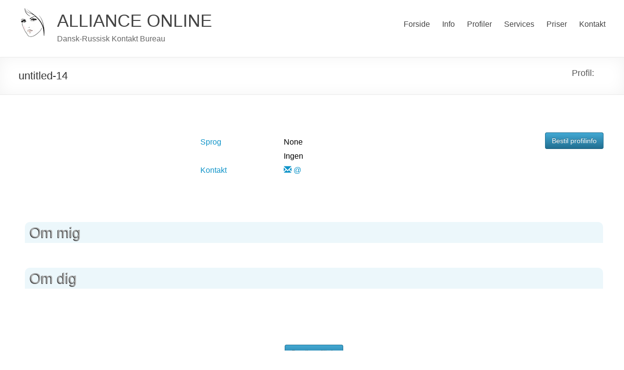

--- FILE ---
content_type: text/html; charset=UTF-8
request_url: https://www.alliance-online.dk/2016/09/17/elena-47/untitled-14-7/
body_size: 12683
content:

<!DOCTYPE html>
<!--[if IE 7]>
<html class="ie ie7" lang="en-GB">
<![endif]-->
<!--[if IE 8]>
<html class="ie ie8" lang="en-GB">
<![endif]-->
<!--[if !(IE 7) & !(IE 8)]><!-->
<html lang="en-GB">
<!--<![endif]-->
<head>
	<meta charset="UTF-8" />
	<meta name="viewport" content="width=device-width, initial-scale=1">
	<link rel="profile" href="https://gmpg.org/xfn/11" />
	<meta name='robots' content='index, follow, max-image-preview:large, max-snippet:-1, max-video-preview:-1' />
	<style>img:is([sizes="auto" i], [sizes^="auto," i]) { contain-intrinsic-size: 3000px 1500px }</style>
	
	<!-- This site is optimized with the Yoast SEO plugin v19.10 - https://yoast.com/wordpress/plugins/seo/ -->
	<title>untitled-14 - ALLIANCE ONLINE</title>
	<link rel="canonical" href="https://www.alliance-online.dk/2016/09/17/elena-47/untitled-14-7/" />
	<meta property="og:locale" content="en_GB" />
	<meta property="og:type" content="article" />
	<meta property="og:title" content="untitled-14 - ALLIANCE ONLINE" />
	<meta property="og:description" content="untitled-14" />
	<meta property="og:url" content="https://www.alliance-online.dk/2016/09/17/elena-47/untitled-14-7/" />
	<meta property="og:site_name" content="ALLIANCE ONLINE" />
	<meta property="og:image" content="https://www.alliance-online.dk/2016/09/17/elena-47/untitled-14-7" />
	<meta property="og:image:width" content="792" />
	<meta property="og:image:height" content="531" />
	<meta property="og:image:type" content="image/jpeg" />
	<meta name="twitter:card" content="summary_large_image" />
	<script type="application/ld+json" class="yoast-schema-graph">{"@context":"https://schema.org","@graph":[{"@type":"WebPage","@id":"https://www.alliance-online.dk/2016/09/17/elena-47/untitled-14-7/","url":"https://www.alliance-online.dk/2016/09/17/elena-47/untitled-14-7/","name":"untitled-14 - ALLIANCE ONLINE","isPartOf":{"@id":"https://www.alliance-online.dk/#website"},"primaryImageOfPage":{"@id":"https://www.alliance-online.dk/2016/09/17/elena-47/untitled-14-7/#primaryimage"},"image":{"@id":"https://www.alliance-online.dk/2016/09/17/elena-47/untitled-14-7/#primaryimage"},"thumbnailUrl":"https://alliance-online.dk/wp/wp-content/uploads/2016/09/Untitled-14.jpg","datePublished":"2016-09-17T19:45:27+00:00","dateModified":"2016-09-17T19:45:27+00:00","breadcrumb":{"@id":"https://www.alliance-online.dk/2016/09/17/elena-47/untitled-14-7/#breadcrumb"},"inLanguage":"en-GB","potentialAction":[{"@type":"ReadAction","target":["https://www.alliance-online.dk/2016/09/17/elena-47/untitled-14-7/"]}]},{"@type":"ImageObject","inLanguage":"en-GB","@id":"https://www.alliance-online.dk/2016/09/17/elena-47/untitled-14-7/#primaryimage","url":"https://alliance-online.dk/wp/wp-content/uploads/2016/09/Untitled-14.jpg","contentUrl":"https://alliance-online.dk/wp/wp-content/uploads/2016/09/Untitled-14.jpg","width":792,"height":531},{"@type":"BreadcrumbList","@id":"https://www.alliance-online.dk/2016/09/17/elena-47/untitled-14-7/#breadcrumb","itemListElement":[{"@type":"ListItem","position":1,"name":"Home","item":"https://www.alliance-online.dk/"},{"@type":"ListItem","position":2,"name":"Elena","item":"https://www.alliance-online.dk/2016/09/17/elena-47/"},{"@type":"ListItem","position":3,"name":"untitled-14"}]},{"@type":"WebSite","@id":"https://www.alliance-online.dk/#website","url":"https://www.alliance-online.dk/","name":"ALLIANCE ONLINE","description":"Dansk-Russisk Kontakt Bureau","publisher":{"@id":"https://www.alliance-online.dk/#organization"},"potentialAction":[{"@type":"SearchAction","target":{"@type":"EntryPoint","urlTemplate":"https://www.alliance-online.dk/?s={search_term_string}"},"query-input":"required name=search_term_string"}],"inLanguage":"en-GB"},{"@type":"Organization","@id":"https://www.alliance-online.dk/#organization","name":"ALLIANCE ONLINE","url":"https://www.alliance-online.dk/","logo":{"@type":"ImageObject","inLanguage":"en-GB","@id":"https://www.alliance-online.dk/#/schema/logo/image/","url":"https://alliance-online.dk/wp/wp-content/uploads/2015/05/logo52.jpg","contentUrl":"https://alliance-online.dk/wp/wp-content/uploads/2015/05/logo52.jpg","width":59,"height":62,"caption":"ALLIANCE ONLINE"},"image":{"@id":"https://www.alliance-online.dk/#/schema/logo/image/"}}]}</script>
	<!-- / Yoast SEO plugin. -->


<link rel='dns-prefetch' href='//alliance-online.dk' />
<link rel="alternate" type="application/rss+xml" title="ALLIANCE ONLINE &raquo; Feed" href="https://www.alliance-online.dk/feed/" />
<script type="text/javascript">
/* <![CDATA[ */
window._wpemojiSettings = {"baseUrl":"https:\/\/s.w.org\/images\/core\/emoji\/15.0.3\/72x72\/","ext":".png","svgUrl":"https:\/\/s.w.org\/images\/core\/emoji\/15.0.3\/svg\/","svgExt":".svg","source":{"concatemoji":"https:\/\/alliance-online.dk\/wp\/wp-includes\/js\/wp-emoji-release.min.js?ver=6.7.4"}};
/*! This file is auto-generated */
!function(i,n){var o,s,e;function c(e){try{var t={supportTests:e,timestamp:(new Date).valueOf()};sessionStorage.setItem(o,JSON.stringify(t))}catch(e){}}function p(e,t,n){e.clearRect(0,0,e.canvas.width,e.canvas.height),e.fillText(t,0,0);var t=new Uint32Array(e.getImageData(0,0,e.canvas.width,e.canvas.height).data),r=(e.clearRect(0,0,e.canvas.width,e.canvas.height),e.fillText(n,0,0),new Uint32Array(e.getImageData(0,0,e.canvas.width,e.canvas.height).data));return t.every(function(e,t){return e===r[t]})}function u(e,t,n){switch(t){case"flag":return n(e,"\ud83c\udff3\ufe0f\u200d\u26a7\ufe0f","\ud83c\udff3\ufe0f\u200b\u26a7\ufe0f")?!1:!n(e,"\ud83c\uddfa\ud83c\uddf3","\ud83c\uddfa\u200b\ud83c\uddf3")&&!n(e,"\ud83c\udff4\udb40\udc67\udb40\udc62\udb40\udc65\udb40\udc6e\udb40\udc67\udb40\udc7f","\ud83c\udff4\u200b\udb40\udc67\u200b\udb40\udc62\u200b\udb40\udc65\u200b\udb40\udc6e\u200b\udb40\udc67\u200b\udb40\udc7f");case"emoji":return!n(e,"\ud83d\udc26\u200d\u2b1b","\ud83d\udc26\u200b\u2b1b")}return!1}function f(e,t,n){var r="undefined"!=typeof WorkerGlobalScope&&self instanceof WorkerGlobalScope?new OffscreenCanvas(300,150):i.createElement("canvas"),a=r.getContext("2d",{willReadFrequently:!0}),o=(a.textBaseline="top",a.font="600 32px Arial",{});return e.forEach(function(e){o[e]=t(a,e,n)}),o}function t(e){var t=i.createElement("script");t.src=e,t.defer=!0,i.head.appendChild(t)}"undefined"!=typeof Promise&&(o="wpEmojiSettingsSupports",s=["flag","emoji"],n.supports={everything:!0,everythingExceptFlag:!0},e=new Promise(function(e){i.addEventListener("DOMContentLoaded",e,{once:!0})}),new Promise(function(t){var n=function(){try{var e=JSON.parse(sessionStorage.getItem(o));if("object"==typeof e&&"number"==typeof e.timestamp&&(new Date).valueOf()<e.timestamp+604800&&"object"==typeof e.supportTests)return e.supportTests}catch(e){}return null}();if(!n){if("undefined"!=typeof Worker&&"undefined"!=typeof OffscreenCanvas&&"undefined"!=typeof URL&&URL.createObjectURL&&"undefined"!=typeof Blob)try{var e="postMessage("+f.toString()+"("+[JSON.stringify(s),u.toString(),p.toString()].join(",")+"));",r=new Blob([e],{type:"text/javascript"}),a=new Worker(URL.createObjectURL(r),{name:"wpTestEmojiSupports"});return void(a.onmessage=function(e){c(n=e.data),a.terminate(),t(n)})}catch(e){}c(n=f(s,u,p))}t(n)}).then(function(e){for(var t in e)n.supports[t]=e[t],n.supports.everything=n.supports.everything&&n.supports[t],"flag"!==t&&(n.supports.everythingExceptFlag=n.supports.everythingExceptFlag&&n.supports[t]);n.supports.everythingExceptFlag=n.supports.everythingExceptFlag&&!n.supports.flag,n.DOMReady=!1,n.readyCallback=function(){n.DOMReady=!0}}).then(function(){return e}).then(function(){var e;n.supports.everything||(n.readyCallback(),(e=n.source||{}).concatemoji?t(e.concatemoji):e.wpemoji&&e.twemoji&&(t(e.twemoji),t(e.wpemoji)))}))}((window,document),window._wpemojiSettings);
/* ]]> */
</script>
<style id='wp-emoji-styles-inline-css' type='text/css'>

	img.wp-smiley, img.emoji {
		display: inline !important;
		border: none !important;
		box-shadow: none !important;
		height: 1em !important;
		width: 1em !important;
		margin: 0 0.07em !important;
		vertical-align: -0.1em !important;
		background: none !important;
		padding: 0 !important;
	}
</style>
<link rel='stylesheet' id='wp-block-library-css' href='https://alliance-online.dk/wp/wp-includes/css/dist/block-library/style.min.css?ver=6.7.4' type='text/css' media='all' />
<style id='wp-block-library-theme-inline-css' type='text/css'>
.wp-block-audio :where(figcaption){color:#555;font-size:13px;text-align:center}.is-dark-theme .wp-block-audio :where(figcaption){color:#ffffffa6}.wp-block-audio{margin:0 0 1em}.wp-block-code{border:1px solid #ccc;border-radius:4px;font-family:Menlo,Consolas,monaco,monospace;padding:.8em 1em}.wp-block-embed :where(figcaption){color:#555;font-size:13px;text-align:center}.is-dark-theme .wp-block-embed :where(figcaption){color:#ffffffa6}.wp-block-embed{margin:0 0 1em}.blocks-gallery-caption{color:#555;font-size:13px;text-align:center}.is-dark-theme .blocks-gallery-caption{color:#ffffffa6}:root :where(.wp-block-image figcaption){color:#555;font-size:13px;text-align:center}.is-dark-theme :root :where(.wp-block-image figcaption){color:#ffffffa6}.wp-block-image{margin:0 0 1em}.wp-block-pullquote{border-bottom:4px solid;border-top:4px solid;color:currentColor;margin-bottom:1.75em}.wp-block-pullquote cite,.wp-block-pullquote footer,.wp-block-pullquote__citation{color:currentColor;font-size:.8125em;font-style:normal;text-transform:uppercase}.wp-block-quote{border-left:.25em solid;margin:0 0 1.75em;padding-left:1em}.wp-block-quote cite,.wp-block-quote footer{color:currentColor;font-size:.8125em;font-style:normal;position:relative}.wp-block-quote:where(.has-text-align-right){border-left:none;border-right:.25em solid;padding-left:0;padding-right:1em}.wp-block-quote:where(.has-text-align-center){border:none;padding-left:0}.wp-block-quote.is-large,.wp-block-quote.is-style-large,.wp-block-quote:where(.is-style-plain){border:none}.wp-block-search .wp-block-search__label{font-weight:700}.wp-block-search__button{border:1px solid #ccc;padding:.375em .625em}:where(.wp-block-group.has-background){padding:1.25em 2.375em}.wp-block-separator.has-css-opacity{opacity:.4}.wp-block-separator{border:none;border-bottom:2px solid;margin-left:auto;margin-right:auto}.wp-block-separator.has-alpha-channel-opacity{opacity:1}.wp-block-separator:not(.is-style-wide):not(.is-style-dots){width:100px}.wp-block-separator.has-background:not(.is-style-dots){border-bottom:none;height:1px}.wp-block-separator.has-background:not(.is-style-wide):not(.is-style-dots){height:2px}.wp-block-table{margin:0 0 1em}.wp-block-table td,.wp-block-table th{word-break:normal}.wp-block-table :where(figcaption){color:#555;font-size:13px;text-align:center}.is-dark-theme .wp-block-table :where(figcaption){color:#ffffffa6}.wp-block-video :where(figcaption){color:#555;font-size:13px;text-align:center}.is-dark-theme .wp-block-video :where(figcaption){color:#ffffffa6}.wp-block-video{margin:0 0 1em}:root :where(.wp-block-template-part.has-background){margin-bottom:0;margin-top:0;padding:1.25em 2.375em}
</style>
<style id='classic-theme-styles-inline-css' type='text/css'>
/*! This file is auto-generated */
.wp-block-button__link{color:#fff;background-color:#32373c;border-radius:9999px;box-shadow:none;text-decoration:none;padding:calc(.667em + 2px) calc(1.333em + 2px);font-size:1.125em}.wp-block-file__button{background:#32373c;color:#fff;text-decoration:none}
</style>
<style id='global-styles-inline-css' type='text/css'>
:root{--wp--preset--aspect-ratio--square: 1;--wp--preset--aspect-ratio--4-3: 4/3;--wp--preset--aspect-ratio--3-4: 3/4;--wp--preset--aspect-ratio--3-2: 3/2;--wp--preset--aspect-ratio--2-3: 2/3;--wp--preset--aspect-ratio--16-9: 16/9;--wp--preset--aspect-ratio--9-16: 9/16;--wp--preset--color--black: #000000;--wp--preset--color--cyan-bluish-gray: #abb8c3;--wp--preset--color--white: #ffffff;--wp--preset--color--pale-pink: #f78da7;--wp--preset--color--vivid-red: #cf2e2e;--wp--preset--color--luminous-vivid-orange: #ff6900;--wp--preset--color--luminous-vivid-amber: #fcb900;--wp--preset--color--light-green-cyan: #7bdcb5;--wp--preset--color--vivid-green-cyan: #00d084;--wp--preset--color--pale-cyan-blue: #8ed1fc;--wp--preset--color--vivid-cyan-blue: #0693e3;--wp--preset--color--vivid-purple: #9b51e0;--wp--preset--gradient--vivid-cyan-blue-to-vivid-purple: linear-gradient(135deg,rgba(6,147,227,1) 0%,rgb(155,81,224) 100%);--wp--preset--gradient--light-green-cyan-to-vivid-green-cyan: linear-gradient(135deg,rgb(122,220,180) 0%,rgb(0,208,130) 100%);--wp--preset--gradient--luminous-vivid-amber-to-luminous-vivid-orange: linear-gradient(135deg,rgba(252,185,0,1) 0%,rgba(255,105,0,1) 100%);--wp--preset--gradient--luminous-vivid-orange-to-vivid-red: linear-gradient(135deg,rgba(255,105,0,1) 0%,rgb(207,46,46) 100%);--wp--preset--gradient--very-light-gray-to-cyan-bluish-gray: linear-gradient(135deg,rgb(238,238,238) 0%,rgb(169,184,195) 100%);--wp--preset--gradient--cool-to-warm-spectrum: linear-gradient(135deg,rgb(74,234,220) 0%,rgb(151,120,209) 20%,rgb(207,42,186) 40%,rgb(238,44,130) 60%,rgb(251,105,98) 80%,rgb(254,248,76) 100%);--wp--preset--gradient--blush-light-purple: linear-gradient(135deg,rgb(255,206,236) 0%,rgb(152,150,240) 100%);--wp--preset--gradient--blush-bordeaux: linear-gradient(135deg,rgb(254,205,165) 0%,rgb(254,45,45) 50%,rgb(107,0,62) 100%);--wp--preset--gradient--luminous-dusk: linear-gradient(135deg,rgb(255,203,112) 0%,rgb(199,81,192) 50%,rgb(65,88,208) 100%);--wp--preset--gradient--pale-ocean: linear-gradient(135deg,rgb(255,245,203) 0%,rgb(182,227,212) 50%,rgb(51,167,181) 100%);--wp--preset--gradient--electric-grass: linear-gradient(135deg,rgb(202,248,128) 0%,rgb(113,206,126) 100%);--wp--preset--gradient--midnight: linear-gradient(135deg,rgb(2,3,129) 0%,rgb(40,116,252) 100%);--wp--preset--font-size--small: 13px;--wp--preset--font-size--medium: 20px;--wp--preset--font-size--large: 36px;--wp--preset--font-size--x-large: 42px;--wp--preset--spacing--20: 0.44rem;--wp--preset--spacing--30: 0.67rem;--wp--preset--spacing--40: 1rem;--wp--preset--spacing--50: 1.5rem;--wp--preset--spacing--60: 2.25rem;--wp--preset--spacing--70: 3.38rem;--wp--preset--spacing--80: 5.06rem;--wp--preset--shadow--natural: 6px 6px 9px rgba(0, 0, 0, 0.2);--wp--preset--shadow--deep: 12px 12px 50px rgba(0, 0, 0, 0.4);--wp--preset--shadow--sharp: 6px 6px 0px rgba(0, 0, 0, 0.2);--wp--preset--shadow--outlined: 6px 6px 0px -3px rgba(255, 255, 255, 1), 6px 6px rgba(0, 0, 0, 1);--wp--preset--shadow--crisp: 6px 6px 0px rgba(0, 0, 0, 1);}:where(.is-layout-flex){gap: 0.5em;}:where(.is-layout-grid){gap: 0.5em;}body .is-layout-flex{display: flex;}.is-layout-flex{flex-wrap: wrap;align-items: center;}.is-layout-flex > :is(*, div){margin: 0;}body .is-layout-grid{display: grid;}.is-layout-grid > :is(*, div){margin: 0;}:where(.wp-block-columns.is-layout-flex){gap: 2em;}:where(.wp-block-columns.is-layout-grid){gap: 2em;}:where(.wp-block-post-template.is-layout-flex){gap: 1.25em;}:where(.wp-block-post-template.is-layout-grid){gap: 1.25em;}.has-black-color{color: var(--wp--preset--color--black) !important;}.has-cyan-bluish-gray-color{color: var(--wp--preset--color--cyan-bluish-gray) !important;}.has-white-color{color: var(--wp--preset--color--white) !important;}.has-pale-pink-color{color: var(--wp--preset--color--pale-pink) !important;}.has-vivid-red-color{color: var(--wp--preset--color--vivid-red) !important;}.has-luminous-vivid-orange-color{color: var(--wp--preset--color--luminous-vivid-orange) !important;}.has-luminous-vivid-amber-color{color: var(--wp--preset--color--luminous-vivid-amber) !important;}.has-light-green-cyan-color{color: var(--wp--preset--color--light-green-cyan) !important;}.has-vivid-green-cyan-color{color: var(--wp--preset--color--vivid-green-cyan) !important;}.has-pale-cyan-blue-color{color: var(--wp--preset--color--pale-cyan-blue) !important;}.has-vivid-cyan-blue-color{color: var(--wp--preset--color--vivid-cyan-blue) !important;}.has-vivid-purple-color{color: var(--wp--preset--color--vivid-purple) !important;}.has-black-background-color{background-color: var(--wp--preset--color--black) !important;}.has-cyan-bluish-gray-background-color{background-color: var(--wp--preset--color--cyan-bluish-gray) !important;}.has-white-background-color{background-color: var(--wp--preset--color--white) !important;}.has-pale-pink-background-color{background-color: var(--wp--preset--color--pale-pink) !important;}.has-vivid-red-background-color{background-color: var(--wp--preset--color--vivid-red) !important;}.has-luminous-vivid-orange-background-color{background-color: var(--wp--preset--color--luminous-vivid-orange) !important;}.has-luminous-vivid-amber-background-color{background-color: var(--wp--preset--color--luminous-vivid-amber) !important;}.has-light-green-cyan-background-color{background-color: var(--wp--preset--color--light-green-cyan) !important;}.has-vivid-green-cyan-background-color{background-color: var(--wp--preset--color--vivid-green-cyan) !important;}.has-pale-cyan-blue-background-color{background-color: var(--wp--preset--color--pale-cyan-blue) !important;}.has-vivid-cyan-blue-background-color{background-color: var(--wp--preset--color--vivid-cyan-blue) !important;}.has-vivid-purple-background-color{background-color: var(--wp--preset--color--vivid-purple) !important;}.has-black-border-color{border-color: var(--wp--preset--color--black) !important;}.has-cyan-bluish-gray-border-color{border-color: var(--wp--preset--color--cyan-bluish-gray) !important;}.has-white-border-color{border-color: var(--wp--preset--color--white) !important;}.has-pale-pink-border-color{border-color: var(--wp--preset--color--pale-pink) !important;}.has-vivid-red-border-color{border-color: var(--wp--preset--color--vivid-red) !important;}.has-luminous-vivid-orange-border-color{border-color: var(--wp--preset--color--luminous-vivid-orange) !important;}.has-luminous-vivid-amber-border-color{border-color: var(--wp--preset--color--luminous-vivid-amber) !important;}.has-light-green-cyan-border-color{border-color: var(--wp--preset--color--light-green-cyan) !important;}.has-vivid-green-cyan-border-color{border-color: var(--wp--preset--color--vivid-green-cyan) !important;}.has-pale-cyan-blue-border-color{border-color: var(--wp--preset--color--pale-cyan-blue) !important;}.has-vivid-cyan-blue-border-color{border-color: var(--wp--preset--color--vivid-cyan-blue) !important;}.has-vivid-purple-border-color{border-color: var(--wp--preset--color--vivid-purple) !important;}.has-vivid-cyan-blue-to-vivid-purple-gradient-background{background: var(--wp--preset--gradient--vivid-cyan-blue-to-vivid-purple) !important;}.has-light-green-cyan-to-vivid-green-cyan-gradient-background{background: var(--wp--preset--gradient--light-green-cyan-to-vivid-green-cyan) !important;}.has-luminous-vivid-amber-to-luminous-vivid-orange-gradient-background{background: var(--wp--preset--gradient--luminous-vivid-amber-to-luminous-vivid-orange) !important;}.has-luminous-vivid-orange-to-vivid-red-gradient-background{background: var(--wp--preset--gradient--luminous-vivid-orange-to-vivid-red) !important;}.has-very-light-gray-to-cyan-bluish-gray-gradient-background{background: var(--wp--preset--gradient--very-light-gray-to-cyan-bluish-gray) !important;}.has-cool-to-warm-spectrum-gradient-background{background: var(--wp--preset--gradient--cool-to-warm-spectrum) !important;}.has-blush-light-purple-gradient-background{background: var(--wp--preset--gradient--blush-light-purple) !important;}.has-blush-bordeaux-gradient-background{background: var(--wp--preset--gradient--blush-bordeaux) !important;}.has-luminous-dusk-gradient-background{background: var(--wp--preset--gradient--luminous-dusk) !important;}.has-pale-ocean-gradient-background{background: var(--wp--preset--gradient--pale-ocean) !important;}.has-electric-grass-gradient-background{background: var(--wp--preset--gradient--electric-grass) !important;}.has-midnight-gradient-background{background: var(--wp--preset--gradient--midnight) !important;}.has-small-font-size{font-size: var(--wp--preset--font-size--small) !important;}.has-medium-font-size{font-size: var(--wp--preset--font-size--medium) !important;}.has-large-font-size{font-size: var(--wp--preset--font-size--large) !important;}.has-x-large-font-size{font-size: var(--wp--preset--font-size--x-large) !important;}
:where(.wp-block-post-template.is-layout-flex){gap: 1.25em;}:where(.wp-block-post-template.is-layout-grid){gap: 1.25em;}
:where(.wp-block-columns.is-layout-flex){gap: 2em;}:where(.wp-block-columns.is-layout-grid){gap: 2em;}
:root :where(.wp-block-pullquote){font-size: 1.5em;line-height: 1.6;}
</style>
<link rel='stylesheet' id='contact-form-7-css' href='https://alliance-online.dk/wp/wp-content/plugins/contact-form-7/includes/css/styles.css?ver=6.0.2' type='text/css' media='all' />
<link rel='stylesheet' id='spacious_style-css' href='https://alliance-online.dk/wp/wp-content/themes/spacious/style.css?ver=6.7.4' type='text/css' media='all' />
<style id='spacious_style-inline-css' type='text/css'>
.previous a:hover, .next a:hover, a, #site-title a:hover, .main-navigation ul li.current_page_item a, .main-navigation ul li:hover > a, .main-navigation ul li ul li a:hover, .main-navigation ul li ul li:hover > a, .main-navigation ul li.current-menu-item ul li a:hover, .main-navigation ul li:hover > .sub-toggle, .main-navigation a:hover, .main-navigation ul li.current-menu-item a, .main-navigation ul li.current_page_ancestor a, .main-navigation ul li.current-menu-ancestor a, .main-navigation ul li.current_page_item a, .main-navigation ul li:hover > a, .small-menu a:hover, .small-menu ul li.current-menu-item a, .small-menu ul li.current_page_ancestor a, .small-menu ul li.current-menu-ancestor a, .small-menu ul li.current_page_item a, .small-menu ul li:hover > a, .breadcrumb a:hover, .tg-one-half .widget-title a:hover, .tg-one-third .widget-title a:hover, .tg-one-fourth .widget-title a:hover, .pagination a span:hover, #content .comments-area a.comment-permalink:hover, .comments-area .comment-author-link a:hover, .comment .comment-reply-link:hover, .nav-previous a:hover, .nav-next a:hover, #wp-calendar #today, .footer-widgets-area a:hover, .footer-socket-wrapper .copyright a:hover, .read-more, .more-link, .post .entry-title a:hover, .page .entry-title a:hover, .post .entry-meta a:hover, .type-page .entry-meta a:hover, .single #content .tags a:hover, .widget_testimonial .testimonial-icon:before, .header-action .search-wrapper:hover .fa{color:#6ebcfa;}.spacious-button, input[type="reset"], input[type="button"], input[type="submit"], button, #featured-slider .slider-read-more-button, #controllers a:hover, #controllers a.active, .pagination span ,.site-header .menu-toggle:hover, .call-to-action-button, .comments-area .comment-author-link span, a#back-top:before, .post .entry-meta .read-more-link, a#scroll-up, .search-form span, .main-navigation .tg-header-button-wrap.button-one a{background-color:#6ebcfa;}.main-small-navigation li:hover, .main-small-navigation ul > .current_page_item, .main-small-navigation ul > .current-menu-item, .spacious-woocommerce-cart-views .cart-value{background:#6ebcfa;}.main-navigation ul li ul, .widget_testimonial .testimonial-post{border-top-color:#6ebcfa;}blockquote, .call-to-action-content-wrapper{border-left-color:#6ebcfa;}.site-header .menu-toggle:hover.entry-meta a.read-more:hover,#featured-slider .slider-read-more-button:hover,.call-to-action-button:hover,.entry-meta .read-more-link:hover,.spacious-button:hover, input[type="reset"]:hover, input[type="button"]:hover, input[type="submit"]:hover, button:hover{background:#3c8ac8;}.pagination a span:hover, .main-navigation .tg-header-button-wrap.button-one a{border-color:#6ebcfa;}.widget-title span{border-bottom-color:#6ebcfa;}.widget_service_block a.more-link:hover, .widget_featured_single_post a.read-more:hover,#secondary a:hover,logged-in-as:hover  a,.single-page p a:hover{color:#3c8ac8;}.main-navigation .tg-header-button-wrap.button-one a:hover{background-color:#3c8ac8;}
</style>
<link rel='stylesheet' id='spacious-genericons-css' href='https://alliance-online.dk/wp/wp-content/themes/spacious/genericons/genericons.css?ver=3.3.1' type='text/css' media='all' />
<link rel='stylesheet' id='spacious-font-awesome-css' href='https://alliance-online.dk/wp/wp-content/themes/spacious/font-awesome/css/font-awesome.min.css?ver=4.7.0' type='text/css' media='all' />
<script type="text/javascript" src="https://alliance-online.dk/wp/wp-includes/js/jquery/jquery.min.js?ver=3.7.1" id="jquery-core-js"></script>
<script type="text/javascript" src="https://alliance-online.dk/wp/wp-includes/js/jquery/jquery-migrate.min.js?ver=3.4.1" id="jquery-migrate-js"></script>
<script type="text/javascript" src="https://alliance-online.dk/wp/wp-content/themes/spacious/js/spacious-custom.js?ver=6.7.4" id="spacious-custom-js"></script>
<!--[if lte IE 8]>
<script type="text/javascript" src="https://alliance-online.dk/wp/wp-content/themes/spacious/js/html5shiv.min.js?ver=6.7.4" id="html5-js"></script>
<![endif]-->
<link rel="https://api.w.org/" href="https://www.alliance-online.dk/wp-json/" /><link rel="alternate" title="JSON" type="application/json" href="https://www.alliance-online.dk/wp-json/wp/v2/media/5978" /><link rel="EditURI" type="application/rsd+xml" title="RSD" href="https://alliance-online.dk/wp/xmlrpc.php?rsd" />
<meta name="generator" content="WordPress 6.7.4" />
<link rel='shortlink' href='https://www.alliance-online.dk/?p=5978' />
<link rel="alternate" title="oEmbed (JSON)" type="application/json+oembed" href="https://www.alliance-online.dk/wp-json/oembed/1.0/embed?url=https%3A%2F%2Fwww.alliance-online.dk%2F2016%2F09%2F17%2Felena-47%2Funtitled-14-7%2F" />
<link rel="alternate" title="oEmbed (XML)" type="text/xml+oembed" href="https://www.alliance-online.dk/wp-json/oembed/1.0/embed?url=https%3A%2F%2Fwww.alliance-online.dk%2F2016%2F09%2F17%2Felena-47%2Funtitled-14-7%2F&#038;format=xml" />
<style>[class*=" icon-oc-"],[class^=icon-oc-]{speak:none;font-style:normal;font-weight:400;font-variant:normal;text-transform:none;line-height:1;-webkit-font-smoothing:antialiased;-moz-osx-font-smoothing:grayscale}.icon-oc-one-com-white-32px-fill:before{content:"901"}.icon-oc-one-com:before{content:"900"}#one-com-icon,.toplevel_page_onecom-wp .wp-menu-image{speak:none;display:flex;align-items:center;justify-content:center;text-transform:none;line-height:1;-webkit-font-smoothing:antialiased;-moz-osx-font-smoothing:grayscale}.onecom-wp-admin-bar-item>a,.toplevel_page_onecom-wp>.wp-menu-name{font-size:16px;font-weight:400;line-height:1}.toplevel_page_onecom-wp>.wp-menu-name img{width:69px;height:9px;}.wp-submenu-wrap.wp-submenu>.wp-submenu-head>img{width:88px;height:auto}.onecom-wp-admin-bar-item>a img{height:7px!important}.onecom-wp-admin-bar-item>a img,.toplevel_page_onecom-wp>.wp-menu-name img{opacity:.8}.onecom-wp-admin-bar-item.hover>a img,.toplevel_page_onecom-wp.wp-has-current-submenu>.wp-menu-name img,li.opensub>a.toplevel_page_onecom-wp>.wp-menu-name img{opacity:1}#one-com-icon:before,.onecom-wp-admin-bar-item>a:before,.toplevel_page_onecom-wp>.wp-menu-image:before{content:'';position:static!important;background-color:rgba(240,245,250,.4);border-radius:102px;width:18px;height:18px;padding:0!important}.onecom-wp-admin-bar-item>a:before{width:14px;height:14px}.onecom-wp-admin-bar-item.hover>a:before,.toplevel_page_onecom-wp.opensub>a>.wp-menu-image:before,.toplevel_page_onecom-wp.wp-has-current-submenu>.wp-menu-image:before{background-color:#76b82a}.onecom-wp-admin-bar-item>a{display:inline-flex!important;align-items:center;justify-content:center}#one-com-logo-wrapper{font-size:4em}#one-com-icon{vertical-align:middle}.imagify-welcome{display:none !important;}</style><link rel="icon" href="https://alliance-online.dk/wp/wp-content/uploads/2015/05/logo52.jpg" sizes="32x32" />
<link rel="icon" href="https://alliance-online.dk/wp/wp-content/uploads/2015/05/logo52.jpg" sizes="192x192" />
<link rel="apple-touch-icon" href="https://alliance-online.dk/wp/wp-content/uploads/2015/05/logo52.jpg" />
<meta name="msapplication-TileImage" content="https://alliance-online.dk/wp/wp-content/uploads/2015/05/logo52.jpg" />
		<style type="text/css"> blockquote { border-left: 3px solid #6ebcfa; }
			.spacious-button, input[type="reset"], input[type="button"], input[type="submit"], button { background-color: #6ebcfa; }
			.previous a:hover, .next a:hover { 	color: #6ebcfa; }
			a { color: #6ebcfa; }
			#site-title a:hover { color: #6ebcfa; }
			.main-navigation ul li.current_page_item a, .main-navigation ul li:hover > a { color: #6ebcfa; }
			.main-navigation ul li ul { border-top: 1px solid #6ebcfa; }
			.main-navigation ul li ul li a:hover, .main-navigation ul li ul li:hover > a, .main-navigation ul li.current-menu-item ul li a:hover, .main-navigation ul li:hover > .sub-toggle { color: #6ebcfa; }
			.site-header .menu-toggle:hover.entry-meta a.read-more:hover,#featured-slider .slider-read-more-button:hover,.call-to-action-button:hover,.entry-meta .read-more-link:hover,.spacious-button:hover, input[type="reset"]:hover, input[type="button"]:hover, input[type="submit"]:hover, button:hover { background: #3c8ac8; }
			.main-small-navigation li:hover { background: #6ebcfa; }
			.main-small-navigation ul > .current_page_item, .main-small-navigation ul > .current-menu-item { background: #6ebcfa; }
			.main-navigation a:hover, .main-navigation ul li.current-menu-item a, .main-navigation ul li.current_page_ancestor a, .main-navigation ul li.current-menu-ancestor a, .main-navigation ul li.current_page_item a, .main-navigation ul li:hover > a  { color: #6ebcfa; }
			.small-menu a:hover, .small-menu ul li.current-menu-item a, .small-menu ul li.current_page_ancestor a, .small-menu ul li.current-menu-ancestor a, .small-menu ul li.current_page_item a, .small-menu ul li:hover > a { color: #6ebcfa; }
			#featured-slider .slider-read-more-button { background-color: #6ebcfa; }
			#controllers a:hover, #controllers a.active { background-color: #6ebcfa; color: #6ebcfa; }
			.widget_service_block a.more-link:hover, .widget_featured_single_post a.read-more:hover,#secondary a:hover,logged-in-as:hover  a,.single-page p a:hover{ color: #3c8ac8; }
			.breadcrumb a:hover { color: #6ebcfa; }
			.tg-one-half .widget-title a:hover, .tg-one-third .widget-title a:hover, .tg-one-fourth .widget-title a:hover { color: #6ebcfa; }
			.pagination span ,.site-header .menu-toggle:hover{ background-color: #6ebcfa; }
			.pagination a span:hover { color: #6ebcfa; border-color: #6ebcfa; }
			.widget_testimonial .testimonial-post { border-color: #6ebcfa #EAEAEA #EAEAEA #EAEAEA; }
			.call-to-action-content-wrapper { border-color: #EAEAEA #EAEAEA #EAEAEA #6ebcfa; }
			.call-to-action-button { background-color: #6ebcfa; }
			#content .comments-area a.comment-permalink:hover { color: #6ebcfa; }
			.comments-area .comment-author-link a:hover { color: #6ebcfa; }
			.comments-area .comment-author-link span { background-color: #6ebcfa; }
			.comment .comment-reply-link:hover { color: #6ebcfa; }
			.nav-previous a:hover, .nav-next a:hover { color: #6ebcfa; }
			#wp-calendar #today { color: #6ebcfa; }
			.widget-title span { border-bottom: 2px solid #6ebcfa; }
			.footer-widgets-area a:hover { color: #6ebcfa !important; }
			.footer-socket-wrapper .copyright a:hover { color: #6ebcfa; }
			a#back-top:before { background-color: #6ebcfa; }
			.read-more, .more-link { color: #6ebcfa; }
			.post .entry-title a:hover, .page .entry-title a:hover { color: #6ebcfa; }
			.post .entry-meta .read-more-link { background-color: #6ebcfa; }
			.post .entry-meta a:hover, .type-page .entry-meta a:hover { color: #6ebcfa; }
			.single #content .tags a:hover { color: #6ebcfa; }
			.widget_testimonial .testimonial-icon:before { color: #6ebcfa; }
			a#scroll-up { background-color: #6ebcfa; }
			.search-form span { background-color: #6ebcfa; }.header-action .search-wrapper:hover .fa{ color: #6ebcfa} .spacious-woocommerce-cart-views .cart-value { background:#6ebcfa}.main-navigation .tg-header-button-wrap.button-one a{background-color:#6ebcfa} .main-navigation .tg-header-button-wrap.button-one a{border-color:#6ebcfa}.main-navigation .tg-header-button-wrap.button-one a:hover{background-color:#3c8ac8}.main-navigation .tg-header-button-wrap.button-one a:hover{border-color:#3c8ac8}</style>
				<style type="text/css" id="wp-custom-css">
			.footer-widgets-area h3.widget-title {
	margin-bottom:0 !important;
}
.footer-widgets-area ul {
	margin-top:0 !important;
}
.site-header .menu-toggle:before {
	font-size:48px;
  position: relative;
  top: 6px;
}
@media all and (max-width:767px) {
	/*
	table#AutoNumber1 td {
		display:block;
	}
	*/
	#AutoNumber11 > tbody > tr > td {
		display:block;
	}
	
	#AutoNumber11 td {
		height:auto !important;
	}
	#AutoNumber10 .pull-right {
		top:-50px;
	}
}		</style>
		</head>

<body data-rsssl=1 class="attachment attachment-template-default single single-attachment postid-5978 attachmentid-5978 attachment-jpeg wp-custom-logo wp-embed-responsive  blog-medium wide-1218">


<div id="page" class="hfeed site">
	<a class="skip-link screen-reader-text" href="#main">Skip to content</a>

	
	
	<header id="masthead" class="site-header clearfix spacious-header-display-one">

		
		
		<div id="header-text-nav-container" class="">

			<div class="inner-wrap" id="spacious-header-display-one">

				<div id="header-text-nav-wrap" class="clearfix">
					<div id="header-left-section">
													<div id="header-logo-image">

								<a href="https://www.alliance-online.dk/" class="custom-logo-link" rel="home"><img width="59" height="62" src="https://alliance-online.dk/wp/wp-content/uploads/2015/05/logo52.jpg" class="custom-logo" alt="ALLIANCE ONLINE" decoding="async" /></a>
							</div><!-- #header-logo-image -->

							
						<div id="header-text" class="">
															<h3 id="site-title">
									<a href="https://www.alliance-online.dk/"
									   title="ALLIANCE ONLINE"
									   rel="home">ALLIANCE ONLINE</a>
								</h3>
														<p id="site-description">Dansk-Russisk Kontakt Bureau</p>
							<!-- #site-description -->
						</div><!-- #header-text -->

					</div><!-- #header-left-section -->
					<div id="header-right-section">
						
													<div class="header-action">
															</div>
						
						
		<nav id="site-navigation" class="main-navigation clearfix   " role="navigation">
			<p class="menu-toggle">
				<span class="screen-reader-text">Menu</span>
			</p>
			<div class="menu-primary-container"><ul id="menu-main" class="menu"><li id="menu-item-36" class="menu-item menu-item-type-post_type menu-item-object-page menu-item-home menu-item-36"><a href="https://www.alliance-online.dk/">Forside</a></li>
<li id="menu-item-35" class="menu-item menu-item-type-post_type menu-item-object-page menu-item-35"><a href="https://www.alliance-online.dk/info/">Info</a></li>
<li id="menu-item-1095" class="menu-item menu-item-type-post_type menu-item-object-page menu-item-1095"><a href="https://www.alliance-online.dk/profiler/">Profiler</a></li>
<li id="menu-item-33" class="menu-item menu-item-type-post_type menu-item-object-page menu-item-has-children menu-item-33"><a href="https://alliance-online.dk/wp/special-service/">Services</a>
<ul class="sub-menu">
	<li id="menu-item-29" class="menu-item menu-item-type-post_type menu-item-object-page menu-item-29"><a href="https://www.alliance-online.dk/special-service/">Special Service</a></li>
	<li id="menu-item-7039" class="menu-item menu-item-type-post_type menu-item-object-page menu-item-7039"><a href="https://www.alliance-online.dk/fotografering/">Fotografering</a></li>
	<li id="menu-item-7040" class="menu-item menu-item-type-post_type menu-item-object-page menu-item-7040"><a href="https://www.alliance-online.dk/send-blomster-til-rusland/">Blomster til Rusland</a></li>
	<li id="menu-item-38" class="menu-item menu-item-type-post_type menu-item-object-page menu-item-38"><a href="https://www.alliance-online.dk/referencer/">Referencer</a></li>
	<li id="menu-item-27" class="menu-item menu-item-type-post_type menu-item-object-page menu-item-27"><a href="https://www.alliance-online.dk/faq/">FAQ</a></li>
	<li id="menu-item-26" class="menu-item menu-item-type-post_type menu-item-object-page menu-item-26"><a href="https://www.alliance-online.dk/links/">Links</a></li>
</ul>
</li>
<li id="menu-item-32" class="menu-item menu-item-type-post_type menu-item-object-page menu-item-32"><a href="https://www.alliance-online.dk/priser/">Priser</a></li>
<li id="menu-item-31" class="menu-item menu-item-type-post_type menu-item-object-page menu-item-31"><a href="https://www.alliance-online.dk/kontakt/">Kontakt</a></li>
</ul></div>		</nav>

		
					</div><!-- #header-right-section -->

				</div><!-- #header-text-nav-wrap -->
			</div><!-- .inner-wrap -->
					</div><!-- #header-text-nav-container -->

		
						<div class="header-post-title-container clearfix">
					<div class="inner-wrap">
						<div class="post-title-wrapper">
																								<h1 class="header-post-title-class">untitled-14</h1>
																						</div>
											</div>
				</div>
					</header>
			<div id="main" class="clearfix">
		<div class="inner-wrap">
<link rel="stylesheet" type="text/css" href="/wp/wp-content/themes/spacious/css/bootstrap.min_new.css" />
<script src="/wp/wp-content/themes/spacious/js/jquery.min.js" > </script>
<script src="/wp/wp-content/themes/spacious/js/jquery.form.js" > </script>
<script src="/wp/wp-content/themes/spacious/js/bootstrap.min.js" > </script> 
<script type="text/javascript" src="/wp/wp-content/themes/spacious/js/fancybox/jquery.fancybox-2.1.5.pack.js"></script>
<link rel="stylesheet" type="text/css" href="/wp/wp-content/themes/spacious/js/fancybox/jquery.fancybox-2.1.5.css" />
<link rel="stylesheet" type="text/css" href="/wp/wp-content/themes/spacious/css/style_profile.css?v=1766850457" />
 
 

  
 <TABLE id=AutoNumber1 style="BORDER-COLLAPSE: collapse" borderColor=#111111 height=267 cellSpacing=0 cellPadding=0 width=600 border=0> 
    <TBODY> 
        <TR>  
<TD vAlign=top width=9 height=254>&nbsp;</TD> <TD vAlign=top width=778 colSpan=3 height=326> 
<TABLE id=AutoNumber8 style="BORDER-COLLAPSE: collapse" borderColor=#111111 height=393 cellSpacing=0 width="99%" border=0> <TBODY> <TR> <TD width="2%" height=1></TD> 
<TD width="51%" height=1></TD> 
<TD width="31%" height=1></TD> <TD width="18%" height=1></TD></TR> <TR> <TD vAlign=top width="100%" colSpan=4 height=410> 
<TABLE id=AutoNumber10 style="BORDER-COLLAPSE: collapse" borderColor=#111111 height=151 cellSpacing=0 cellPadding=0 width=700 border=0> 
   <TBODY>  
    <TR> <TD vAlign=top width=600 bgColor=#FFFFFF height=149>  
<TABLE id=AutoNumber13 style="BORDER-COLLAPSE: collapse" borderColor=#111111 cellSpacing=0 cellPadding=0 width="100%" border=0> <TBODY> <TR> 
 

<!-- BEGIN HERE -->
<TD align=middle width="37%"></TD>
<TD align=middle width="35%">
<P align=right><SPAN lang=no-bok class="user_profil"><FONT face=Georgia color=#575757><span style="font-size: 18px;">Profil:&nbsp;&nbsp; </span>&nbsp;&nbsp;</FONT></SPAN></P></TD>

</TR></TBODY></TABLE>  <DIV align=center class="relative"> <CENTER> 


<div class="pull-right" style="position: absolute;right: 0;"><a href="mailto:postmaster@alliance-online.dk?subject=Bestilling af profil  &body=Skriv venligst dit navn, 
adresse, postnummer/by, e-mail, profil(er) som du vil bestille, samt hvordan du vil betale for vores service" class="btn btn-large btn-bestil " style="width: 120px;"> 
Bestil profilinfo</a></div>
<TABLE id=AutoNumber11 style="BORDER-COLLAPSE: collapse" borderColor=#111111 height=1 cellSpacing=0 cellPadding=0 width=600 border=0> 
<TBODY><TR> <TD vAlign="top" width="300"    ><div align="center"> 

 

 <!--


 start af links 
<a href="1-1.htm">1</a>&nbsp;
<a href="images/2.jpg" target=_blank>2</a>&nbsp;
<a href="images/3.jpg" target=_blank>3</a>&nbsp;
<a href="images/4.jpg" target=_blank>4</a>&nbsp;
-->


<!-- slutning af links -->

</div></TD> <TD vAlign=top width="5%" bgColor=#FFFFFF height=82>&nbsp;</TD> <TD vAlign="top"   height="150" bgColor="#FFFFFF"> <table class="Anket_body_table">
 <tr>
   <td width="171px"></td>
   <td></td>
 </tr>
   
     
 
<tr>
  <td   width="110" >        
    <b>Sprog</b>  
  </td>
  <td   width="150"  >none</td>
</tr> 
   
<tr>
  <td   width="110"  >    
    <b></b>  
  </td>
  <td     >ingen</td>
</tr> 
    
 
 <tr>
     <td width="600" ><b>

Kontakt</b></td>
     <td    >
     <span class="glyphicon glyphicon-envelope"></span> <span>@</span> 
 
     </td>

</tr></table></TD></TR> <table> <tr><td bgColor=#FFFFFF width="600" height="10"></td></tr>

<tr><td    >
 
  


</td></tr>
<tr>
  <td class="sub_td_cat">
  <h2>Om mig</h2>
  <br/>
<p></p>
<p></p>

<p></p>
 </td>
</tr>
<tr>
  <td class="sub_td_cat">
  <br/>
  <h2>Om dig</h2>
  <br/>
<p></p>
<p></p>
<p></p> 

 </td>
</tr>
<tr><td bgColor=#FFFFFF width="600"  class="center">
 

  

 
 





<br><br></td></tr></table></TABLE>


</CENTER>
<div style="text-align:center">
  
  
  <a href="mailto:postmaster@alliance-online.dk?subject=Bestilling af profil 6287 &amp;body=Skriv venligst dit navn, 
adresse, postnummer/by, e-mail, profil(er) som du vil bestille, samt hvordan du vil betale for vores service" class="btn btn-large btn-bestil " style="width: 120px;"> 
Bestil profilinfo</a>
</div>

</DIV> </TD></TR>  </TABLE>
</TD></TR>   </TABLE></TD></TR></TBODY></TABLE>

 <script type="text/javascript">
 $(function(){
    $(".fancybox").fancybox() 
      $id_num = $(".user_profil").get(0).outerHTML; 
      $(" h1.header-post-title-class").closest(".inner-wrap").append('<div class="pull-right">'+$($id_num).html() + "</div>")
      $(".user_profil").remove(); 
    
      $(".btn-bestil").on("click",function(){
        $(".quest_").modal();
        return false;
      })
      $(".form form").on("submit",function(){
        $mod = $(this).closest(".modal")
        $form = $(this)
        $form.find(".error").removeClass("error")
        $form.find(".required").each(function(){
          if($(this).val().trim() == ""){
            $(this).closest(".form-group").addClass("error")
          }
        })
		var captchaerror=true;
		/*
		  var $captcha = $( '#recaptcha' ),
			  response = grecaptcha.getResponse();

		  if (response.length === 0) {
			  captchaerror=true;
			$( '.msg-error').text( "reCAPTCHA is mandatory" );
			if( !$captcha.hasClass( "error" ) ){
			  $captcha.addClass( "error" );
			}
		  } else {
		  */
			  captchaerror=false;
			$( '.msg-error' ).text('');
			//$captcha.removeClass( "error" );
		  //}
		
		  
        if($form.find(".error").length > 0) return false;
		//if(captchaerror==true) return false;
        $form.ajaxSubmit({
          success: function(){ 
             $form.find(".form-body").html(" <div class='row center'> <p>Tak for din ordre hos Alliance Online!</p> <p>Din bestilling er nu gennemført.</p><p>Du hører fra os hurtigst muligt.</p><p>Med venlig hilsen, Alliance Online</p> </div> ")
             $form.find(".form-footer").css({"opacity" : "0"})
             setTimeout(function(){
               $mod.modal("hide");
             },15000)
            }
          }
        )
         
        return false;
      })
      $(".modal-backdrop").on("click",function(){
        $(".modal:visible").modal("hide");
        return false;
      })
	 
	 $(document).ready(function(){
		 $("#MESSAGE").focus(function() {
			if (this.value === this.defaultValue) {
				this.value = '';
			}
	  });
		 $("#MESSAGE").blur(function() {
				if (this.value === '') {
					this.value = this.defaultValue;
				}
		});
	 });
 });
 </script>
 <!-- Форма - ваш вопрос -->

<div class="form popup modal fade quest_">
			
<form method="POST" action="?question=true" enctype="multipart/form-data" novalidate="novalidate">
 <i class="  top-close glyphicon glyphicon-remove" data-dismiss="modal"></i>
     <input type="hidden" name="pax" value="" /> 
     <div class="form-header"> 
		<legend class="text center"> 
			 BESTILLING						
	    </legend>
	 </div>
	 <div class="form-body">
     <div class="row">
			<div class="form-group">
				<div class="col-mid-12">
					<label for="SUBJECT">Emne:</label>									            <div class="input">
                 
              <input type="text" name="subject" class="form-control required" id="SUBJECT"  disabled="disabled" value="Bestilling af profil "/>             					</div>
				</div>
			</div>
		 </div>  
     
     
		 <div class="row">
			<div class="form-group">
				<div class="col-mid-12">
					<label for="MESSAGE">Din besked: <span class="required-star">*</span></label>									           
          
           <div class="input">
                 
                         
						 <textarea id="MESSAGE" name="MESSAGE" class="form-control required" >Skriv venligst dit navn, adresse, postnummer/by, e-mail, profil(er) som du vil bestille, samt hvordan du vil betale for vores service</textarea><i class="icon 41"></i>						</div>
				</div>
			</div>
		 </div>   
		 
		 <!-- reCaptcha code-->
		 <div class="row">
			<div class="form-group">
				<div class="col-mid-12">	
					<span class="msg-error error" style="color:red;"></span>
           			 <div class="g-recaptcha" id="recaptcha"  data-sitekey="6LejrnoUAAAAAN-u8Y-LQsic_EXjJkH4jlMmHy13"></div>
				</div>
			</div>
		 </div>   	 
		 <!-- end reCaptcha code-->
     </div>
	 <div class="form-footer clearfix">
		<div class="pull-left required-fileds hide">
			<i class="star">*</i> - Skal udfyldes
        </div>
	    <div class="pull-left">
					<button class="btn btn-primary" type="submit">Send</button><br><input type="hidden" name="form_submit" value="Отправить">
        </div>
     </div>
  </form>
</div>

			 

		</div><!-- .inner-wrap -->
	</div><!-- #main -->	
			<footer id="colophon" class="clearfix">
<div class="copyright-info">
             
               </div>	
			<div class="footer-widgets-wrapper">
	<div class="inner-wrap">
		<div class="footer-widgets-area clearfix">
			<div class="tg-one-fourth tg-column-1">
				<aside id="text-16" class="widget widget_text"><h3 class="widget-title"><span>Velkommen til Alliance!</span></h3>			<div class="textwidget"><p>Vi er et Online-Agentur med fokus på kærlighed og ægteskab. Vi formidler seriøse kontakter mellem danske mænd og russiske kvinder i alle aldre og har ført mange par sammen <a href="https://www.alliance-online.dk/vores-par/"><span style="color: #80bbf5;">(læs mere)</span></a></p>
</div>
		</aside><aside id="search-5" class="widget widget_search"><form action="https://www.alliance-online.dk/" class="search-form searchform clearfix" method="get">
	<div class="search-wrap">
		<input type="text" placeholder="Search" class="s field" name="s">
		<button class="search-icon" type="submit"></button>
	</div>
</form><!-- .searchform --></aside>			</div>
							<div class="tg-one-fourth tg-column-2">
					
		<aside id="recent-posts-5" class="widget widget_recent_entries">
		<h3 class="widget-title"><span>Nyeste Profiler</span></h3>
		<ul>
											<li>
					<a href="https://www.alliance-online.dk/2025/12/11/anna-29/">Anna</a>
											<span class="post-date">11th December 2025</span>
									</li>
											<li>
					<a href="https://www.alliance-online.dk/2025/11/28/elena-67/">Elena</a>
											<span class="post-date">28th November 2025</span>
									</li>
											<li>
					<a href="https://www.alliance-online.dk/2025/11/25/elena-74/">Elena</a>
											<span class="post-date">25th November 2025</span>
									</li>
											<li>
					<a href="https://www.alliance-online.dk/2025/11/25/ksenia-11/">Ksenia</a>
											<span class="post-date">25th November 2025</span>
									</li>
					</ul>

		</aside>				</div>
										<div class="tg-one-fourth tg-after-two-blocks-clearfix tg-column-3">
					<aside id="nav_menu-3" class="widget widget_nav_menu"><h3 class="widget-title"><span>Services</span></h3><div class="menu-services-container"><ul id="menu-services" class="menu"><li id="menu-item-545" class="menu-item menu-item-type-post_type menu-item-object-page menu-item-545"><a href="https://www.alliance-online.dk/special-service/">Special Service</a></li>
<li id="menu-item-7037" class="menu-item menu-item-type-post_type menu-item-object-page menu-item-7037"><a href="https://www.alliance-online.dk/fotografering/">Fotografering</a></li>
<li id="menu-item-7038" class="menu-item menu-item-type-post_type menu-item-object-page menu-item-7038"><a href="https://www.alliance-online.dk/send-blomster-til-rusland/">Blomster til Rusland</a></li>
</ul></div></aside>				</div>
										<div class="tg-one-fourth tg-one-fourth-last tg-column-4">
					<aside id="text-13" class="widget widget_text"><h3 class="widget-title"><span>Kontakt Os</span></h3>			<div class="textwidget"><div class="textwidget">
<ul>
<li>Vejle, Danmark</li>
<li>Tlf. : +45 30 20 55 12</li>
<li>E-mail : mail@alliance-online.dk</li>
<li>Web : www.alliance-online.dk</li>
</ul></div>
</aside>
</div>
		</aside>				</div>
					</div>
	</div>
</div>
	
			<div class="footer-socket-wrapper clearfix">
				<div class="inner-wrap">
					<div class="footer-socket-area">
												<nav class="small-menu clearfix">
                
<a href="https://www.alliance-online.dk/">Designed by ALLIANCE ONLINE</a>
									    			</nav>
					</div>
				</div>
			</div>			
		</footer>
		<a href="#masthead" id="scroll-up"></a>	
	</div><!-- #page -->
	
<script type="text/javascript" src="https://alliance-online.dk/wp/wp-includes/js/dist/hooks.min.js?ver=4d63a3d491d11ffd8ac6" id="wp-hooks-js"></script>
<script type="text/javascript" src="https://alliance-online.dk/wp/wp-includes/js/dist/i18n.min.js?ver=5e580eb46a90c2b997e6" id="wp-i18n-js"></script>
<script type="text/javascript" id="wp-i18n-js-after">
/* <![CDATA[ */
wp.i18n.setLocaleData( { 'text direction\u0004ltr': [ 'ltr' ] } );
/* ]]> */
</script>
<script type="text/javascript" src="https://alliance-online.dk/wp/wp-content/plugins/contact-form-7/includes/swv/js/index.js?ver=6.0.2" id="swv-js"></script>
<script type="text/javascript" id="contact-form-7-js-translations">
/* <![CDATA[ */
( function( domain, translations ) {
	var localeData = translations.locale_data[ domain ] || translations.locale_data.messages;
	localeData[""].domain = domain;
	wp.i18n.setLocaleData( localeData, domain );
} )( "contact-form-7", {"translation-revision-date":"2024-05-21 11:58:24+0000","generator":"GlotPress\/4.0.1","domain":"messages","locale_data":{"messages":{"":{"domain":"messages","plural-forms":"nplurals=2; plural=n != 1;","lang":"en_GB"},"Error:":["Error:"]}},"comment":{"reference":"includes\/js\/index.js"}} );
/* ]]> */
</script>
<script type="text/javascript" id="contact-form-7-js-before">
/* <![CDATA[ */
var wpcf7 = {
    "api": {
        "root": "https:\/\/www.alliance-online.dk\/wp-json\/",
        "namespace": "contact-form-7\/v1"
    }
};
/* ]]> */
</script>
<script type="text/javascript" src="https://alliance-online.dk/wp/wp-content/plugins/contact-form-7/includes/js/index.js?ver=6.0.2" id="contact-form-7-js"></script>
<script type="text/javascript" src="https://alliance-online.dk/wp/wp-content/themes/spacious/js/navigation.js?ver=6.7.4" id="spacious-navigation-js"></script>
<script type="text/javascript" src="https://alliance-online.dk/wp/wp-content/themes/spacious/js/skip-link-focus-fix.js?ver=6.7.4" id="spacious-skip-link-focus-fix-js"></script>
<script type="text/javascript" src="https://alliance-online.dk/wp/wp-content/plugins/page-links-to/dist/new-tab.js?ver=3.3.6" id="page-links-to-js"></script>
<script id="ocvars">var ocSiteMeta = {plugins: {"a3e4aa5d9179da09d8af9b6802f861a8": 1,"2c9812363c3c947e61f043af3c9852d0": 1,"b904efd4c2b650207df23db3e5b40c86": 1,"a3fe9dc9824eccbd72b7e5263258ab2c": 1}}</script><script type="text/javascript" src="https://stat04.cliche.parameter.dk/counter/2d098e57a3e432773aa92b9e3a9168db"></script>
</body>
</html>



--- FILE ---
content_type: text/css
request_url: https://www.alliance-online.dk/wp/wp-content/themes/spacious/css/style_profile.css?v=1766850457
body_size: 1416
content:
  
.Hide {
	DISPLAY: none; VISIBILITY: hidden
}
.Anket_body_table tr:nth-of-type(odd) td{
	background: #f3f3f3;
}

.TN{
	font-family: times, Times New Roman;
}
.btn-pull_img{
  border-radius: 10px;  
  color: #fff !important;
  text-shadow: 0 -1px 0 rgba(0, 0, 0, 0.16);
  -webkit-font-smoothing: antialiased;
      line-height: 11px;
    padding: 4px;   
    width: 118px; 
    display: inline-block;
    text-align: center;
    margin: 15px;
}
.gallery_thumb_img   {
    max-height: 178px;
    border: 2px solid #8ee4ff;
    border-radius: 2px;
    border: 4px solid rgb(212, 147, 255);
    border: 4px solid rgba(238, 233, 224, 0.47);
    border-radius: 7px;
    box-shadow: -1px 1px 6px #888080;
    transition: 1s ease;
    -webkit-transition: 1s ease;
    -moz-transition: 1s ease;
    -o-transition: 1s ease;
}
.gallery_thumb_img:hover{
    -webkit-filter: grayscale(100%);
    -webkit-transform: rotate(5deg);
    -moz-transform: rotate(5deg);
    transform: rotate(5deg);
}
.profile-page .gallery a {
    width: 135px;
    border: 1px solid #9de6fc;
    display: inline-block;
    text-align: center;
    margin: 15px;
}

.big_photo_user {
    border: 2px solid #8ee4ff;
    border-radius: 2px;
    border: 4px solid rgb(212, 147, 255);
    border: 4px solid #fff;
    border-radius: 7px;
    box-shadow: -5px 5px 6px #888080;
}

.center{
  text-align: center;
}

 th, td {
    border: 1px solid transparent;
    padding: 0;
    vertical-align: top;
}
.Anket_body_table tr:nth-of-type(odd) td {
    background: transparent;
}

.gallery_thumb_img{
  width: 100px;
}
#menu-main li{
  list-style: none;
}

h1, h2, h3, h4, h5, h6 {
    margin: inherit;
    font-weight: inherit;
    color: inherit;
    text-rendering: optimizelegibility;
}
ul {
    list-style: none;
    margin: 0;
}
.Anket_body_table td{
    color: black;
    font-family: sans-serif,tahoma;
    font-size: 16px;
    padding-bottom: 6px;
}
.Anket_body_table td:first-letter{
  text-transform: uppercase;
}
table b{
color: #1094C9;
    font-family: tahoma;
    font-family: sans-serif;
    font-weight: 400;
    font-size: 16px;
}
.Anket_body_table span{
  color: #1094C9;
}
.Anket_body_table {
    table-layout: fixed;
}
.big_photo_user{
  box-shadow: -5px 5px 12px 4px #888080;
      border: 4px white solid;
}
.btn-bestil {
  background-color: hsl(198, 63%, 35%) !important;
  background-repeat: repeat-x;
  filter: progid:DXImageTransform.Microsoft.gradient(startColorstr="#43a9d4", endColorstr="#216f91");
  background-image: -khtml-gradient(linear, left top, left bottom, from(#43a9d4), to(#216f91));
  background-image: -moz-linear-gradient(top, #43a9d4, #216f91);
  background-image: -ms-linear-gradient(top, #43a9d4, #216f91);
  background-image: -webkit-gradient(linear, left top, left bottom, color-stop(0%, #43a9d4), color-stop(100%, #216f91));
  background-image: -webkit-linear-gradient(top, #43a9d4, #216f91);
  background-image: -o-linear-gradient(top, #43a9d4, #216f91);
  background-image: linear-gradient(#43a9d4, #216f91);
  border-color: #216f91 #216f91 hsl(198, 63%, 30%);
  color: #fff !important;
  text-shadow: 0 -1px 0 rgba(0, 0, 0, 0.33);
  -webkit-font-smoothing: antialiased;
}
.sub_td_cat h2{
    color: #ABABAB;
    text-shadow: -1px 1px 1px rgba(0, 0, 0, 0.94);
    background-color: rgba(16, 148, 201, 0.08);
    padding: 5px 10px;
    border-radius: 10px 10px 0 0;
}
input.s{
      height: 32px;
}
input.s+button{
     color: #fff;
}

.relative{
  position: relative;
}
.modal{
  top: 100px;
  left: 50%;
  right: none;
  bottom: none;
  margin-left: -350px;
  width: 700px;
  height: auto;
  overflow: hidden;
  max-height: 485px;
}
     
.form.modal form {
    max-width: 700px;
    overflow-y: auto;
    max-height: 100%;
    background-color: #fff;
    border-radius: 5px 5px 5px 5px;
    border: 1px solid #000; 
    padding: 10px 20px; 
    position: relative;
}
.form.modal .row{
  margin: 0;
}
.top-close{
  position: absolute;
  right: 10px;
  top: 5px;
  cursor: pointer;
  -webkit-transition: .3s ease;
      color: #267886;
}
.top-close:hover{
  color: #A7C1DC;
  transform: rotate(90deg);
  -webkit-transform: rotate(90deg);
}
form .form-control {
  background: #fff;
  margin: 0;
}

legend{
 color:  #428BCA;
}
.form label{
  color: #2B699E;
}
.error *.form-control{
      box-shadow: 0 0 2px 1px #F12C2C;
}

#MESSAGE.form-control{
     height: 150px;
}
@media all and (max-width:767px) {
    .modal{
        max-width:96%;
        margin: auto;
        left: 0;
    }
}